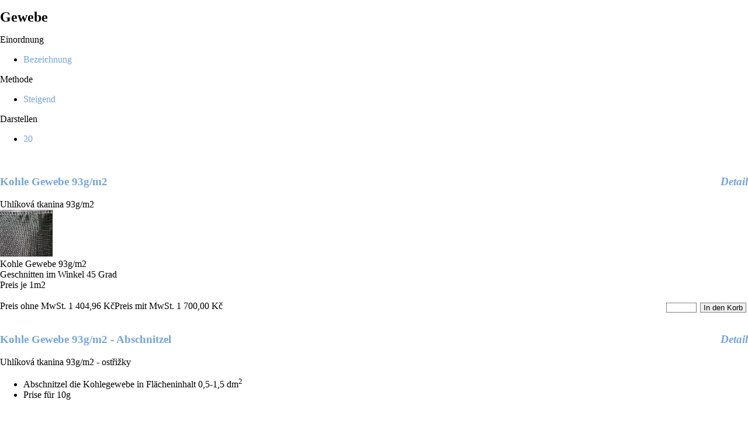

--- FILE ---
content_type: text/html
request_url: https://www.f5b.cz/de/katalog/Baumaterial/Gewebe/@print/1/
body_size: 2222
content:
<!DOCTYPE html PUBLIC "-//W3C//DTD XHTML 1.0 Strict//EN" "http://www.w3.org/TR/xhtml1/DTD/xhtml1-strict.dtd">
<html xmlns="http://www.w3.org/1999/xhtml" xml:lang="cs">
<head>
  <meta http-equiv='content-type' content='text/html; charset=utf-8' />
  <meta http-equiv='content-language' content='cs' />
  <meta http-equiv='cache-control' content='no-cache' />
  <meta http-equiv='cache-control' content='must-revalidate, post-check=0, pre-check=0' />
  <meta http-equiv='pragma' content='public, no-cache' />
  <meta http-equiv='expires' content='-1' />
  <meta name='robots' content='index, follow' />
  <meta name='googlebot' content='index, follow, snippet, archive' />
  <meta name='distribution' content='global' />
  <!-- OSTATNI HLAVICKY -->
  <meta name='copyright' content='Martin Faltičko, KFM' />
  <meta name='author' content='Martin Faltičko, KFM' />
  <meta http-equiv='X-UA-Compatible' content='IE=EmulateIE7' />
  <script  src='https://www.f5b.cz/js/jquery-1.4.2.min.js' type='text/javascript'></script>
  <script  src='https://www.f5b.cz/js/jquery-ui-1.7.2.custom.min.js' type='text/javascript'></script>
  <script  src='https://www.f5b.cz/js/ajax-func.js' type='text/javascript'></script>
  <link type='text/css' rel='stylesheet' href='https://www.f5b.cz/style/jqslide-style.css'  />
  <script type='text/javascript'>
        window.baseHref='https://www.f5b.cz/';
  </script>
  <link rel="alternate" type="application/rss+xml" title="Vollständiger Inhalt RSS 2.0" href="https://www.f5b.cz/de/rss/" />
  <link rel="alternate" type="application/rss+xml" title="Artikel RSS 2.0" href="https://www.f5b.cz/de/rss/system/" />
  <link rel="alternate" type="application/rss+xml" title="Kommentare RSS 2.0" href="https://www.f5b.cz/de/rss/komentare/" />
  <script  src='https://www.f5b.cz/de/@ajax/ESHOP/eshop.js/' type='text/javascript'></script>
<meta name='description' content='Die Herstellung und der Verkauf von vollkompositen Flugmodells. Die Wettbewerbsschleifsteine der elektrosegelflugzeugischen Kategorien. ' />
<meta name='keywords' content='F5B, F5F, Backfire, Speedfire, Cruisefire, die Herstellung der Komposite, der Verkauf der Modells, Modellhobbybedarfs, Kohlenelemente' />
  <title>Katalog:  F5B.CZ</title>





  <style type='text/css' media='screen,projection,print'>
	@import url('https://www.f5b.cz/templates/print/style-print.css');
  </style>
  <link rel='shortcut icon' type='image/x-icon' href='https://www.f5b.cz/favicon.ico' />

<script type='text/javascript'>
 $(document).ready(function()
 {
   window.print();
 });
</script>

</head>


<body>






    <div id="middle-col">


    <!--Obsah stránky-->
    <h2 class="nav">F5B, F5F, Backfire, Speedfire, Cruisefire, die Herstellung der Komposite, der Verkauf der Modells, Modellhobbybedarfs, Kohlenelemente</h2>
<div id="check-logged" class="nav red">Sie waren automatisch abgemeldet. Wenn Sie wichtige Datei nicht gespeichert haben, schießen Sie bitte die Datei vor und melden Sie sich noch einmal an.</div><div class="eshop-kategorie" id="eshop-kategorie-23">
  <div class="eshop-popis-kategorie-aktualni">
    <h1>Gewebe</h1>
         <div class="eshop-kategorie-subkategorie">
        </div>
  </div>
  <div class="eshop-seradit">
  <div class="eshop-sort">
  <div class="eshop-sort-label">Einordnung</div>
  <div class="eshop-ul"><ul class="dynamic"><li class="active" ><a href="https://www.f5b.cz/de/katalog/Baumaterial/Gewebe/@print/1/@razeni/">Bezeichnung</a></li><li class="nav"><a  href="https://www.f5b.cz/de/katalog/Baumaterial/Gewebe/@print/1/@razeni/@cena/">Preis</a></li><li class="nav"><a    href="https://www.f5b.cz/de/katalog/Baumaterial/Gewebe/@print/1/@razeni/@datum/">Datum  </a></li></ul></div>
</div><div class="eshop-sort">
  <div class="eshop-sort-label">Methode</div>
  <div class="eshop-ul"><ul class="dynamic"><li class="active"><a   href="https://www.f5b.cz/de/katalog/Baumaterial/Gewebe/@print/1/@typ/">Steigend</a></li><li class="nav"><a   href="https://www.f5b.cz/de/katalog/Baumaterial/Gewebe/@print/1/@typ/sestupne/">Absteigend</a></li></ul></div>
</div><div class="eshop-sort">
  <div class="eshop-sort-label">Darstellen</div>
  <div class="eshop-ul"><ul class="dynamic"><li class="active"><a   href="https://www.f5b.cz/de/katalog/Baumaterial/Gewebe/@print/1/@pocet/20/">20</a></li><li class="nav"><a   href="https://www.f5b.cz/de/katalog/Baumaterial/Gewebe/@print/1/@pocet/50/">50</a></li><li class="nav"><a   href="https://www.f5b.cz/de/katalog/Baumaterial/Gewebe/@print/1/@pocet/100/">100</a></li></ul></div>
</div>  <br class="cb" />
  </div>
  <div class="eshop-kategorie">
    <div class="eshop-produkt-vypis" id="produkt-">
  <h2><a href="https://www.f5b.cz/de/katalog/Baumaterial/Gewebe/@produkt/Kohle-Gewebe-93g-m2/"><i class="fr">Detail</i>Kohle Gewebe 93g/m2</a></h2>
  <div class="eshop-kod">Uhlíková tkanina 93g/m2</div>
  <div class="eshop-image">
      <a  href="https://www.f5b.cz/de/katalog/Baumaterial/Gewebe/@produkt/Kohle-Gewebe-93g-m2/" ><img height="80" width="90" src="https://www.f5b.cz/files/eshop-thumb/carbon-tkanina-0.jpg" alt="Kohle Gewebe 93g/m2" /></a>
    </div>
  <div class="eshop-produkt-popis">
    Kohle Gewebe 93g/m2
<div>Geschnitten im Winkel 45 Grad</div>
<div>Preis je 1m2</div>    <br class="cb" />
    <div class="fr">
      <form id="form-1"  action="https://www.f5b.cz/de/kosik/"  enctype="multipart/form-data"  method="post" >
<div class="fl">
  <input  type="text" name="pocet" id="pocet" class="textmin" maxlength="255" value="" />  
</div>
<input  type="hidden" name="id" id="id" value="61" />
<input  type="hidden" name="action" id="action" value="add" />
<div class="fl">
  <input type="submit" class="submit" name="kosik" value="In den Korb" />  
</div>
<input  type="hidden" name="_csrf_token" value="441272525" />
<input  type="hidden" name="_form_send" value="1" />
</form>    </div>

    <div class="eshop-cena">
      <span class="cena-celkem"><span class="eshop-price-novat">Preis ohne MwSt. <span class="eshop-novat">1 404,96 Kč</span></span><span class="eshop-price-vat">Preis mit MwSt. <span class="eshop-vat">1 700,00 Kč</span></span></span>
    </div>           
  </div>
</div>
<br class="cb" /><div class="eshop-produkt-vypis" id="produkt-">
  <h2><a href="https://www.f5b.cz/de/katalog/Baumaterial/Gewebe/@produkt/Kohle-Gewebe-93g-m2-Abschnitzel/"><i class="fr">Detail</i>Kohle Gewebe 93g/m2 - Abschnitzel</a></h2>
  <div class="eshop-kod">Uhlíková tkanina 93g/m2 - ostřižky</div>
  <div class="eshop-image">
    <div class="noimage"></div>
    </div>
  <div class="eshop-produkt-popis">
    <ul><li>Abschnitzel die Kohlegewebe in Flächeninhalt 0,5-1,5 dm<sup>2</sup></li>
<li>Prise für 10g</li>
</ul>    <br class="cb" />
    <div class="fr">
      <form id="form-2"  action="https://www.f5b.cz/de/kosik/"  enctype="multipart/form-data"  method="post" >
<div class="fl">
  <input  type="text" name="pocet" id="pocet" class="textmin" maxlength="255" value="" />  
</div>
<input  type="hidden" name="id" id="id" value="62" />
<input  type="hidden" name="action" id="action" value="add" />
<div class="fl">
  <input type="submit" class="submit" name="kosik" value="In den Korb" />  
</div>
<input  type="hidden" name="_csrf_token" value="441272525" />
<input  type="hidden" name="_form_send" value="1" />
</form>    </div>

    <div class="eshop-cena">
      <span class="cena-celkem"><span class="eshop-price-novat">Preis ohne MwSt. <span class="eshop-novat">81,82 Kč</span></span><span class="eshop-price-vat">Preis mit MwSt. <span class="eshop-vat">99,00 Kč</span></span></span>
    </div>           
  </div>
</div>
<br class="cb" />    <br class="cb" />
  </div>
  <div class="eshop-paging">
    <table  class="navy tc"><tr><th class="widl nobkg">&nbsp;</th><th class="widl nobkg">&nbsp;</th><th class="nobkg"> <a class="selected" href="https://www.f5b.cz/de/katalog/Baumaterial/Gewebe/@print/1/@od/0/">1</a>&nbsp;<div class="note">1 - 2 von Insgesamt: 2</div></th><th class="widl nobkg">&nbsp;</th><th class="widl nobkg">&nbsp;</th></tr></table>  </div>
</div>


<div class="fr">&copy; 2010 design by KFM</div>
  </div>         <!--#main-->
  <script type='text/javascript'>
 //$(document).ready(function()
 //{
   window.print();
 //});
</script>
  </body>

  </html>

--- FILE ---
content_type: text/html; charset=utf-8
request_url: https://www.f5b.cz/de/@ajax/ESHOP/eshop.js/
body_size: 402
content:
$(document).ready(function()
{
  function sendReceive(urlt,target)
  {
	  $.ajax({dataType:"text",
	      type:"GET",
	      url: urlt,
	      success:function(text,status)
	{
    	$(target).val(text);
	}}); 
  }
	/**
	 * Aktualizace ceny s DPH a bez
	 */
  $("#cena.text").keyup(function()
  {
    var urlt = ($("#url_ajax").val()+"n/"+$(this).val()+"/"+$("#id_typy").val()+"/");
    sendReceive(urlt,"#cena_dph.text");
    
  });
  
  /**
   * Opacne
   */
  $("#cena_dph.text").keyup(function()
  {
    var urlt = ($("#url_ajax").val()+"p/"+$(this).val()+"/"+$("#id_typy").val()+"/");
    sendReceive(urlt,"#cena.text");
  });
  /**
   * Osetreni zmeny typu
   */
  $("#id_typy.text").change(function()
  {
    var urlt = ($("#url_ajax").val()+"n/"+$("#cena.text").val()+"/"+$("#id_typy").val()+"/");
    sendReceive(urlt,"#cena_dph.text");
  });

  /**
   * Animace zalozek pri registraci/loginu
   */
  $('.zalozka').hide();
  $('.zalozka:first:not(.nav)').show();
  $('.zalozka.visible').show();
  $('.zalozka-nadpis a').click(function()
  {
    var $t=$(this).parent().next();
    $('.zalozka:visible').each(function()
    {
      if($(this).get(0) !=$t.get(0))
      {
        //$(this).slideUp('fast');
        $(this).hide("slow");
      }
      //$t.slideDown('fast');
      $t.show("slow");
    });

  });

});

--- FILE ---
content_type: text/css
request_url: https://www.f5b.cz/style/jqslide-style.css
body_size: 434
content:
.jqslide-window{position:absolute;z-index:100;background:#000;overflow:hidden;color:#444}
.jqslide-title{background:#fff; padding:0px;margin:0px;overflow:hidden}
.jqslide-inner-title{ padding:5px}
.jqslide-image-wrapper{background:#fff;padding:5px}
#jqslide-navigation{position:absolute;top:10px; right:10px; }
#jqslide-prev{display:block;width:50px; height:34px; float:right; background:url('../img/jqslide/controlbar4.gif') top left #fff}
#jqslide-next{display:block;width:50px; height:34px; float:right; background:url('../img/jqslide/controlbar4.gif') -50px top #fff}
#jqslide-close{display:block;width:34px; height:34px; float:right; background:url('../img/jqslide/controlbar4.gif') -133px top #fff}
#jqslide-full{display:block;width:40px; height:34px; float:right; background:url('../img/jqslide/controlbar4.gif') -162px 4px #fff}
#jqslide-play{display:block;width:34px; height:34px; float:right; background:url('../img/jqslide/controlbar4.gif') -100px top #fff}

#jqslide-top-left{position:absolute;top:0; width:10px;height:10px;background:url('../img/jqslide/rounded-white.png') left top transparent}
#jqslide-top-right{position:absolute;top:0;right:0; width:10px;height:10px;background:url('../img/jqslide/rounded-white.png') -30px top transparent}
#jqslide-top{ margin-left:10px;margin-right:10px; height:10px;background:url('../img/jqslide/rounded-white.png') left -40px transparent repeat-x}

.jqslide-image-loaded{background:#fff; }

.highslide,.jqslide {
	cursor: url(highslide/graphics/zoomin.cur) pointer;
    /*outline: none;*/
    text-decoration: none;
 
}

.highslide img, .jqslide img {
	border: 2px solid #fff;
  margin:0px; padding:0;
}
 
.highslide:hover img ,
.jqslide:hover img {
	border: 2px solid #ddd;
}


.jqslide-image {
    border: 2px solid #aaa;

}
.div{display:block;}



--- FILE ---
content_type: text/css
request_url: https://www.f5b.cz/templates/print/style-print.css
body_size: 1322
content:
/*
* Print style
*/
body {margin:0px;padding:0px; width:100%; font-family:"Times New Roman", Times, serif;font-size:100%;}

h1 {color:#000; font-size:150%}
h2 {color:black; font-weight:bold;font-size:120%; line-height: 150%;}
h4 {color:gray}
label{font-weight:bold;line-height:normal;font-size:80%;text-align:right;display:block;margin-right:10px;position:relative;width:150px;float:left}
fieldset {border:1px solid #74a5db; margin:8px 8px 8px 8px ;padding:5px;}
legend {color:#74a5db}
legend a{font-size:120%;font-weight:bold;color:#74a5db;padding:8px;margin:1px}
legend a:hover,legend a.selected{color:#fff;background:#3771CD;text-decoration:none;}
a img {border:none}
a { text-decoration:none;color:#74a5db}
a:hover {text-decoration:underline}
textarea {font-family: Verdana, Arial, Sans-serif;}
table {width:100%; }
table.navy{display:none}
p {padding:5px 5px 5px 5px; margin:0px}


.text {width:150px; border:1px solid gray; margin:3px; padding:0px}
.textmin {width:50px; border:1px solid gray; margin:3px; padding:0px}
.submit { border:1px solid gray; margin:3px; padding:0px 5px 0px 5px;display:inline}
.file {   width:300px}
.alert {color:red}
.fl {float:left; vertical-align:  top;}
.fr {float:right}
.pad { padding:0px 5px 5px 5px;  }
.pad-top {line-height:200%}
.right-margin{margin-right:40px}
.bolder {font-weight:bold; display:block; font-size:110%}
.wid {width:70%}
.widh {width:50%}
.wid300 {width:250px}
.widr {width: 20%}
.widl {width:100px}
.white{color:white;text-decoration:underline;}
.wh  {color:white;}
.red {color:#ff0000}
.bgred {background:#FFCC00}
.bgerr {background:red}
.green {background: #ADFF2F;}
.blue {background:#74a5db}
.hrbottom{background:black; height:3px}
.bold {padding-top:10px; font-weight:bold;}
.strike{text-decoration: line-through;}
.div{display:block}


.note {font-size:70%;color:gray}

.lichy {background:#e8e8e8;}

.tyden {border:1px solid black; width:400px; text-align:center;margin:5px}
.title {text-decoration:underline}
.border {border:1px solid black}
.info {font-size:80%;}
.table-wrapper{overflow:auto}
.lang{float:right}
.registrace_udaj.obrazek{margin:auto;text-align:center;padding:10px;margin:5px}

.nav { display:none;}
.fl {float:left}
.fr {float:right}
.tc{text-align:center}
.tr{text-align:right}
.tl{text-align:left}
.padleft {margin-left:0px;padding-left:5px;padding-right:20px}
.padtop {padding-top:5px;}

.padbottom {margin-bottom:20px;}
.cb{display: block; clear: both;height: 0; font-size: 0;line-height: 0;	padding:0;}
.marg {margin-left:120px;}
.uvod_img {margin-left:20px; margin-bottom:10px;margin-top:5px; float:right; 	border: solid 2px #DBE0DA;   }
.widr {width:25%}
.widh {width:100px}
.navy{;width:100%;background:#FFFFFF; border:0px none}
.nobkg{background:#FFFFFF; border:0px none}
.galery{border:1px solid #DBE0DA; background:#DBE0DA; padding:2px; margin: 5px}

 .active1 a {background:url('../img/sipka-selected.gif') center left no-repeat  !important ; padding-left:10px}
.lang {padding-top:12px; padding-right:10px;padding-left:20px; float:right;}
.red {color:#FF0000}
.bgred {background:#FFCC00}
.bgyell{background:#fff8e6}

.bgerr {background:red}
.green {background: #ADFF2F;}
.blue {background:#74a5db}
.bold {font-weight:bold}
.strike { text-decoration: line-through;}
.note {font-size:70%;color:gray}
.show{  }
.hide{ display: none !important; }
.img{ padding-right:10px;padding-bottom:10px }

.hrbottom{background:black; height:3px}
.maxwidth{width:100%}
.text{border:1px solid black; width:150px; margin-top:1px; margin-bottom:1px }
.registrace_parametr{padding-bottom:10px}


.table-wrapper{overflow:auto; overflow-y:hidden;overflow-x:auto; width:100%;padding-bottom:25px  }
.table-wrapper a{display:block}
.selected{ font-size:120%;position:relative; top:2px }
a.selected { text-decoration: none ;color:#444}
.full-link{ display:block; text-align:right; padding-right:10px; height:25px; }
.full-link a{background:url('../img/sipka-dolu.gif') center left no-repeat;text-decoration:none;padding-left:15px }
/* styly pro TinyMce*/
body.mceContentBody { background-image: none; background-color: #fff}
body.mceContentBody .highslide-caption { display:none}

/*Sdileci sluzby*/
.soc-links{display:none}



--- FILE ---
content_type: application/javascript
request_url: https://www.f5b.cz/js/ajax-func.js
body_size: 8609
content:



function makeXMLHTTP()
{
  try {
    xmlHTTP = new XMLHttpRequest();
  }
  catch (e) {
    var xmlhttp_verze =
        new Array('MSXML2.XMLHTTP.5.0',
        'MSXML2.XMLHTTP.4.0',
        'MSXML2.XMLHTTP.3.0',
        'MSXML2.XMLHTTP',
        'Microsoft.XMLHTTP')
    var success = false;
    for (var i = 0; i < xmlhttp_verze.length && !success; i++) {
      try {
        xmlHTTP  = new ActiveXObject(xmlhttp_verze[i]);
          success = true;
      } catch (e) {}
    }
    if (!success) {
      throw new Error('Nebylo možné vytvořit objekt XMLHttpRequest.');
    }
  }
  return  xmlHTTP;
}

function start(url,statefunc)
{
  xmlHTTP=makeXMLHTTP();
  xmlHTTP.open("GET",url,true);
  xmlHTTP.onreadystatechange=statefunc;
  xmlHTTP.send(null);
}

$(document).ready(function(){
  window.setTimeout(check_logged,300000);
  progress_im=new Image();
  progress_im.src=baseHref+'img/progress.gif';	
});
 
function check_logged()
{
  //start("/check_logged.php",check_logged_response);
  window.setTimeout(check_logged,300000);

  $.ajax({dataType:"text",
	      type:"GET",
	      url: baseHref+"check_logged.php",
	      success:function(text,status)
  {
 
	if(text=="0")
	  $("#check-logged").slideDown("slow");	  

  }});      
}



////////////////////////////////////////////////////////////////////////////////
function del_msg(id,impl_text)
{
  if(document.getElementById(id).value==impl_text)
  {
    document.getElementById(id).value="";
  }
}

////////////////////////////////////////////////////////////////////////////////
/**
 *Zobrazi listbox s nabidkou kategorii nadkategorii bez aktualni ulozene
 */
function get_listbox()
{
  list_menu=1;
  selected="";
  if(document.getElementById("potvrzeni").value)
    selected="&selected="+document.getElementById("potvrzeni").value;



  selobj=document.getElementById("lang");
  lng=selobj.options[selobj.selectedIndex].value;
  elem=document.getElementById("nadkategorie");
  elem.innerHTML="";
  elem.appendChild(progress_im);

  var xmlHTTP=makeXMLHTTP();
  if(xmlHTTP.readyState==4 || xmlHTTP.readyState==0)
  {
      makeXMLHTTP();
      xmlHTTP.open("GET",baseHref+"ajax.php?list-menu="+list_menu+"&lng="+lng+selected,true);
      xmlHTTP.onreadystatechange=function()
      {
        if(xmlHTTP.readyState==4)
        {
          if(xmlHTTP.status==200)
          {

            elem=document.getElementById("nadkategorie");
            elem.innerHTML=xmlHTTP.responseText;


          }
        }
      };
      xmlHTTP.send(null);


  }
  else
  {
    window.setTimeout(get_listbox,100);
  }
}



////////////////////////////////////////////////////////////////////////////////
/**
 *Zobrazi listbox s nabidkou kategorii (vsech k danemu jazyku)
 */
function get_listbox_kategorie()
{
  list_menu=1;
  selected="";
  if(document.getElementById("potvrzeni_kategorie").value)
    selected="&selected="+document.getElementById("potvrzeni_kategorie").value;



  selobj=document.getElementById("lang");
  lng=selobj.options[selobj.selectedIndex].value;
  elem=document.getElementById("nadkategorie");
  elem.innerHTML="";
  elem.appendChild(progress_im);

  var xmlHTTP=makeXMLHTTP();
  if(xmlHTTP.readyState==4 || xmlHTTP.readyState==0)
  {
      makeXMLHTTP();
      xmlHTTP.open("GET",baseHref+"ajax.php?list-menu-all="+list_menu+"&lng="+lng+selected,true);
      xmlHTTP.onreadystatechange=function()
      {
        if(xmlHTTP.readyState==4)
        {
          if(xmlHTTP.status==200)
          {

            elem=document.getElementById("nadkategorie");
            elem.innerHTML=xmlHTTP.responseText;


          }
        }
      };
      xmlHTTP.send(null);


  }
  else
  {
    window.setTimeout(get_listbox_kategorie,100);
  }
}


////////////////////////////////////////////////////////////////////////////////
/**
 *Zobrazi listbox s nabidkou galerii
 */
function get_list_gallery()
{
  list_menu=1;
  selected="";
  if(document.getElementById("potvrzeni_galerie").value)
    selected="&selected="+document.getElementById("potvrzeni_galerie").value;



  selobj=document.getElementById("lang");
  lng=selobj.options[selobj.selectedIndex].value;
  elem=document.getElementById("id_galerie");
  elem.innerHTML="";
  elem.appendChild(progress_im);

  var xmlHTTP=makeXMLHTTP();
  if(xmlHTTP.readyState==4 || xmlHTTP.readyState==0)
  {
      makeXMLHTTP();
      xmlHTTP.open("GET",baseHref+"ajax.php?list-gallery-all="+list_menu+"&lng="+lng+selected,true);
      xmlHTTP.onreadystatechange=function()
      {
        if(xmlHTTP.readyState==4)
        {
          if(xmlHTTP.status==200)
          {

            elem=document.getElementById("id_galerie");
            elem.innerHTML=xmlHTTP.responseText;


          }
        }
      };
      xmlHTTP.send(null);


  }
  else
  {
    window.setTimeout(get_listbox_kategorie,100);
  }
}


////////////////////////////////////////////////////////////////////////////////
/**
 *Zobrazi listbox s nabidkou kategorii nadkategorii PRODUKTU bez aktualni ulozene
 */
function get_listbox_produkty()
{
  list_menu=1;
  selected="";
  if(document.getElementById("potvrzeni").value)
    selected="&selected="+document.getElementById("potvrzeni").value;



  selobj=document.getElementById("lang");
  lng=selobj.options[selobj.selectedIndex].value;
  elem=document.getElementById("nadkategorie");
  elem.innerHTML="";
  elem.appendChild(progress_im);


  var xmlHTTP=makeXMLHTTP();
  if(xmlHTTP.readyState==4 || xmlHTTP.readyState==0)
  {
      makeXMLHTTP();
      xmlHTTP.open("GET",baseHref+"ajax.php?list-katalog="+list_menu+"&lng="+lng+selected,true);
      xmlHTTP.onreadystatechange=function()
      {
        if(xmlHTTP.readyState==4)
        {
          if(xmlHTTP.status==200)
          {

            elem=document.getElementById("nadkategorie");
            elem.innerHTML=xmlHTTP.responseText;


          }
        }
      };
      xmlHTTP.send(null);


  }
  else
  {
    window.setTimeout(get_listbox,100);
  }
}



////////////////////////////////////////////////////////////////////////////////
/**
 *Zobrazi listbox s nabidkou kategorii produktu (vsech k danemu jazyku)
 */
function get_listbox_kategorie_produkty()
{
  list_menu=1;
  selected="";
  if(document.getElementById("potvrzeni_kategorie").value)
    selected="&selected="+document.getElementById("potvrzeni_kategorie").value;



  selobj=document.getElementById("lang");
  lng=selobj.options[selobj.selectedIndex].value;
  elem=document.getElementById("nadkategorie");
  elem.innerHTML="";
  elem.appendChild(progress_im);


  var xmlHTTP=makeXMLHTTP();
  if(xmlHTTP.readyState==4 || xmlHTTP.readyState==0)
  {
      makeXMLHTTP();
      xmlHTTP.open("GET",baseHref+"ajax.php?list-katalog-all="+list_menu+"&lng="+lng+selected,true);
      xmlHTTP.onreadystatechange=function()
      {
        if(xmlHTTP.readyState==4)
        {
          if(xmlHTTP.status==200)
          {

            elem=document.getElementById("nadkategorie");
            elem.innerHTML=xmlHTTP.responseText;


          }
        }
      };
      xmlHTTP.send(null);


  }
  else
  {
    window.setTimeout(get_listbox_kategorie,100);
  }
}

////////////////////////////////////////////////////////////////////////////////
/**
 *Zobrazi parametry dynamicky k danemu typu lementu na strance
 */
function get_element_params()
{


  selobj=document.getElementById("typ");
  typ=selobj.options[selobj.selectedIndex].value;
  elem=document.getElementById("sekce_parametru");
  elem.innerHTML="";
  elem.appendChild(progress_im);


  if(document.getElementById("potvrzeni").value)
    selected="&prvek="+document.getElementById("potvrzeni").value;
  else
    selected="";

  var xmlHTTP=makeXMLHTTP();
  if(xmlHTTP.readyState==4 || xmlHTTP.readyState==0)
  {
      makeXMLHTTP();

      xmlHTTP.open("GET",baseHref+"ajax.php?element-params="+typ+selected,true);
      xmlHTTP.onreadystatechange=function()
      {
        if(xmlHTTP.readyState==4)
        {
          if(xmlHTTP.status==200)
          {

            elem=document.getElementById("sekce_parametru");
            elem.innerHTML=xmlHTTP.responseText;


          }
        }
      };
      xmlHTTP.send(null);


  }
  else
  {
    window.setTimeout(get_listbox_kategorie,100);
  }
}



















function simple_ajax(url,target)
{
  //$(target).html("");
  $.get(url,function(text){
     if(target.length>0)
     {
       $(target).html(text).css("opacity",0.0).animate({opacity:1.0},300);
       //$(target).fadeIn(300);
     }
  });
  return false;
  
}

////////////////////////////////////////////////////////////////////////////////
/**
 *Vysouvaci menu pro elementy UL, LI
 */
(function($)
{
  $.fn.rollmenu = function(params)
  {

    //Funkci je predan element(y) UL, koren seznamu
    this.each(function()
    {
      var timer;
      var timerrunning=false;
      var $parent=$(this);
      $(this).find("ul > li:not(.active)").parent().hide();
      $(this).find("ul > li.active").parent().show();
      $(this).find("li.active >ul").show();

      $(this).find("li:has( ul ) > a, li:has( ul ) > span").addClass("menu-unrolled");
      $(this).find("li.active > a, li.active > span").addClass("menu-rolled");
      $(this).find("li:has( ul ) > a, li:has( ul ) > span").hover(function()
      {
        var $t=$(this);
        var $ul=$(this).next() ;
        if(!timerrunning && $(this).next().css("display") == "none")
        {
          timerrunning=true;
          window.clearTimeout(timer);
          timer=window.setTimeout(function()
          {
            if(timerrunning)
            {
              $parent.find(".active-item").removeClass("active-item");
              $t.addClass("active-item");
              $parent.find("ul:not(ul:has(.active-item))").slideUp().prev().removeClass("menu-rolled").addClass("menu-unrolled");
              //$parent.find("a:jasul:not(ul:has(.active-item)).menu-rolled").removeClass("menu-rolled").addClass("menu-unrolled");
              $ul.slideDown('fast');
              $t.removeClass("menu-unrolled");
              $t.addClass("menu-rolled");

              timerrunning=false;
            }
          },300);

        }
        else
        {
          window.clearTimeout(timer);
          timer=window.setTimeout(function()
          {
            if(timerrunning)
            {
              $parent.find(".active-item").removeClass("active-item");
              $ul.slideUp('fast');
              $t.removeClass("menu-rolled");
              $t.addClass("menu-unrolled");
              timerrunning=false;
            }
          },300);
          timerrunning=true;
        }

      },function()
      {
        window.clearTimeout(timer);
        timerrunning=false;
      });
    });
  }
})(jQuery);

////////////////////////////////////////////////////////////////////////////////
/**
   * slideshow
   */
(function($)
{
  $.fn.slideshow = function(params)
  {
    //Funkci je predan element(y) UL, koren seznamu
    this.each(function()
    {
      var $t=$(this);
      var active=0;
      var interval;

      $t.find("a.slideshow-obr").hide();
      $t.find("a.slideshow-obr img").each(function(){
        var im=new Image();
        im.src=this.src;
      });
      $t.find("a.slideshow-obr:first").show().addClass("recselected");
      $t.find(".slideshow-result").text($t.find("a.slideshow-obr:first").attr("title"));

      var i=0;
      $t.find(".slideshow-controls a").each(function()
      {
        this.j=i;

        $(this).click(function()
        {
          if($t.find("a.slideshow-obr").eq(this.j).hasClass("recselected")) return;

          $t.find(".slideshow-controls a").removeClass("selected");
          $t.find("a.recselected").stop(true,true).fadeOut(1000).removeClass("recselected");
          $t.find("a.recselected").removeClass("recselected");
          $(this).addClass("selected");
          $t.find(".slideshow-result").text($t.find("a.slideshow-obr").eq(this.j).attr("title"));


          $t.find("a.slideshow-obr").eq(this.j).stop(true,true).fadeIn(1000).addClass("recselected");
          window.clearInterval(interval);
          interval=window.setInterval(anim,5000);
        });

        i++;
      });
     $t.find("a.slideshow-obr img").mouseenter(function()
      {
        window.clearInterval(interval);
      }).mouseleave(function()
      {
        interval=window.setInterval(anim,5000);
      });
      interval=window.setInterval(anim,5000);

      function anim(){
        var $item=$t.find("a.recselected");

        if($item.length<1 || $item.next().length<1)
        {
          $item.stop(true,true).fadeOut(1000).removeClass("recselected");
          $t.find("a.slideshow-obr:first").stop(true,true).fadeIn(1000,function()
          {
            $t.find(".slideshow-controls a").removeClass("selected");
            $t.find(".slideshow-controls a:first").addClass("selected");
            $t.find(".slideshow-result").text($(this).attr("title"));
          }).addClass("recselected");

        }
        else
        {
          $item.next().stop(true,true).fadeIn(1000).addClass("recselected");
          $item.stop(true,true).fadeOut(1000,function(){
            $t.find(".slideshow-controls a.selected").removeClass("selected").next().addClass("selected");
            $t.find(".slideshow-result").text($item.next().attr("title"));
          }).removeClass("recselected");
        }
      }
    });
  }
})(jQuery);
////////////////////////////////////////////////////////////////////////////////
/**
 *Vyskakovaci menu pro elementy UL, LI
 */
(function($)
{
  $.fn.popupmenu = function(params)
  {

    //Funkci je predan element(y) UL, koren seznamu
    this.each(function()
    {

      //$(this).disableTextSelect();
      $(this).find("li:has( ul )").mouseenter(function()
      {

        var $ul=$(this).children("ul");
        if( $ul.css("display") == "none")
        {
          $ul.stop(true,true);
          //$ul.show();
          $ul.fadeIn(300);
          //$ul.show();
          return false;
        }

      }).mouseleave(function()
      {
        //$("body").append("+");
        var $ul=$(this).children("ul");
        $ul.stop(true,true).hide();
        //$ul.stop(true,true).fadeOut('fast');
        //$ul.hide();
        return false;
      });
    });
  }
})(jQuery);


////////////////////////////////////////////////////////////////////////////////
/**
 *Dropdown menu s dynamickym vyberem autora
 */
(function($)
{
  $.fn.authorDropDown = function(params)
  {
    params = $.extend( {url: ""}, params);
    var serverUrl=params.url;

    //Funkci je predan element(y) input
    this.each(function()
    {

      var $t=$(this);
      //$t.css("display","block");
      var zadaniUzivatele={};
      var vybrany;
      var zobrazeniZakazano=false;

      $t.attr("autocomplete","off");
      //Ke kazdemu inputu se pripoji list menu
      var target=$("<ul></ul>");
      target.disableTextSelect();
      $t.parent().append($("<div class=\"author-suggestions\"></div>").append(target) );

      target.hide();

      //Reakce na zmacknuti tlacitka
      $t.keypress(function(e)
      {
        var li=target.find("li");
        if(e.keyCode==9||e.keyCode==13)
        {
          nacitaniDokonceno();
          if(!zadaniUzivatele[vybrany.id])
            pridejUzivatele(vybrany);

          e.preventDefault();
          return false;
        }
        else if(e.keyCode==38) //dolu
          return upravPozici($(vybrany).prev().size() < 1 ? li[li.length-1] : $(vybrany).prev());
        else if (e.keyCode==40)//nahoru
        {
          return upravPozici($(vybrany).next().size() < 1 ? li[0] : $(vybrany).next());
        }

      });


      //Zpozdeni vstupu
      zpozdenyVstup(
      {
        elem: $t,
        znaku:1,
        zamereni:true,
        otevreni:function(q,otevreni)
        {
          var posledniSlovo=trim(q.substr(q.lastIndexOf(",")+1,q.length));
          if(posledniSlovo && !zobrazeniZakazano)
          {
            vybrany=null;
            var vysledky=target.lastChild;
            $(target).html("");
            $(target).width($t.width());
            $.post(serverUrl,{data:posledniSlovo},function(html)
            {
              $(target).html(html);
              //alert(html);
              nacitaniDokonceno();
              var li=target.find("li");
              for(var i=0;i<li.length;i++)
              {
                var $li=$(li[i]);
                if(zadaniUzivatele[$li.attr("id")])
                {
                  $li.remove();
                  //i--;
                }
                else
                {
                  $li.mouseover(function()
                  {
                    upravPozici(this);
                  });
                  $li.bind("click mousedown",function()
                  {

                    pridejUzivatele(this);
                    zobrazeniZakazano=true;
                    setTimeout(function(){zobrazeniZakazano=false;},2000);

                    $t.focus();
                  });
                }
              }

              li=target.find("li");
              if(li.length==0)
                target.hide();
              else
              {
                target.find("li:odd").addClass("lichy");
                upravPozici(li[0]);
                target.show();

              }
            });
          }
        },
        //Menu ma byt zavreno
        zavreni:function()
        {
          target.hide();
        }
      });

      function zpozdenyVstup(opt)
      {
        opt.prodleva=opt.prodleva || 400;
        opt.znaku = opt.znaku!=null ? opt.znaku : 3;
        opt.otevreni=opt.otevreni || function(){};
        opt.zavreni=opt.zavreni || function(){};
        opt.zamereni=opt.zamereni!==null ? opt.zamereni : false;
        var staraHodnota=$(opt.elem).val();
        var stav=false;

        setInterval(function()
        {

          var novaHodnota=$(opt.elem).val();
          ///var delka=s.length;
          if(staraHodnota!=novaHodnota)
          {

            if(novaHodnota<opt.znaku && stav)
            {
              opt.zavreni();
              stav=false;
            }
            else if(novaHodnota.length >=opt.znaku && novaHodnota.length>0 )
            {
              opt.otevreni(novaHodnota,stav);
              stav=true;
            }
            staraHodnota=novaHodnota;
          }
        },opt.prodleva);

        $(opt.elem).keyup(function()
        {
          if(this.value.length==0)
          {
            opt.zavreni();
            stav=false;
          }
        });
        if(opt.zamereni)
        {
          $(opt.elem).blur(function()
          {
            if(stav)
            {
              opt.zavreni();
              stav=false;
            }
          });
          opt.elem.zamereni=function(){
            if(this.value.length!=0 && !stav)
            {
              //opt.otevreni('',stav);
              //stav=true;
            }
          };
        }

      }

      function trim(s)
      {
        return s.replace(/^\s/,"").replace(/\s+$/,"");
      }

      function upravPozici(elem)
      {

        vybrany=elem;
        var li=target.find("li").removeClass("selected");
        $(vybrany).addClass("selected");
        return false;
      }

      function nacitaniDokonceno()
      {
        zadaniUzivatele={};
        var uzivatele=$t.val().split(",");
        for(var i=0;i<uzivatele.length;i++)
        {
          zadaniUzivatele[trim(uzivatele[i].toLowerCase())]=true;
        }
      }

      function pridejUzivatele(elem)
      {
        var v=$t.val();
        $t.val((v.indexOf(",")>=0 ? v.substr(0,v.lastIndexOf(",")+1) : "")+$(elem).attr("id"));//+", ");
        //staraHodnota=$t.val();
        zadaniUzivatele[trim($(elem).attr("id").toLowerCase())]=true;

        $(elem).remove();
        target.hide();
      }


    });
    return this;
  };
})(jQuery);



////////////////////////////////////////////////////////////////////////////////
/**
 *Zabraneni oznacovani textu
 */
(function($){
	$.extend($.fn.disableTextSelect = function() {
		return this.each(function(){
			if($.browser.mozilla){//Firefox
				$(this).css('MozUserSelect','none');
			}else if($.browser.msie){//IE
				$(this).bind('selectstart',function(){return false;});
			}else{//Opera, etc.
				$(this).mousedown(function(){return false;});
			}
		});
	});
	$('.noSelect').disableTextSelect();//No text selection on elements with a class of 'noSelect'
})(jQuery);


////////////////////////////////////////////////////////////////////////////////

/**
*Image expander
*/
function jqslide(link)
{
  var image=$(link).find("img");
  if(!image) return false;
  var fullWidth;
  var fullHeight;
  jqslide.helpText="Press left or right arrow to navigate, \nescape to hide, p or P to display slideshow, f or F to display full size";
  $("a.jqslide-selected").removeClass("jqslide-selected");


  //alert(image.width()+" "+image.height()+" "+image.offset().top);

  //Vytvori strukturu pro obrazek
  if($("#jqslide-window").length<1)
  {
    $("body").append("<div id=\"jqslide-window\" class=\"jqslide-window\" style=\"\">"+

    "</div>");


  }
  else
  {
    $("#jqslide-window").removeClass("jqslide-image-loaded")
      .stop()
      .hide()
      .draggable("destroy")
      .unbind("mousemove mouseup mousedown")
      .css("padding",0);
  }
  var w=$("#jqslide-window");
  //
  w.css("top",image.offset().top);
  w.css("left",image.offset().left);
  w.css("width",image.width());
  w.css("height",image.height());
  w.addClass("jqslide-image");
  w.css("opacity",0.5);
  w.html("");

  w.show();

  var newImage=new Image;
  $(newImage).bind("mousemove mouseup mousedown",animateBack);
  $(document).keydown(jqbuttonPressed);


  //Pridani obrazku a zvetseni
  $(newImage).load(function()
  {
    //window.setTimeout(function()
    //{
      var newWidth=newImage.width;
      fullWidth=newImage.width;
      var newHeight=newImage.height;
      fullHeight=newImage.height;
      //Maximalni vyske - zohledneni bileho okraje a velikost popisku
      var maxHeight= $(window).height()-50;
      if(newHeight > maxHeight)
      {
        newWidth=newWidth/newHeight*maxHeight;
        newHeight=maxHeight;
      }
      var newLeft = ($(window).width()-newWidth)/2;
      var newTop=$(window).scrollTop()+($(window).height()-newHeight)/2-30;

      var title=$("<div class=\"jqslide-title\"><div class=\"jqslide-inner-title\">"+image.attr("title")+"</div></div>");
      title.css("width",newWidth);

      /**
       *Tlacitka navigace
       */
      var navigation=$("<div id=\"jqslide-navigation\" style=\"\"> </div>");
      var close=$("<a href=\"#\" id=\"jqslide-close\"> </a>").css("opacity",0.75).click(function()
      {
        //Zanimuje zpet
        window.clearInterval(jqslide.jqpresentation);
        jqhide();
        return false;
      });
      var next=$("<a href=\"#\" id=\"jqslide-next\"> </a>").css("opacity",0.75).click(function()
      {
        jqnext();
        return false;
      });
      var prev=$("<a href=\"#\" id=\"jqslide-prev\"> </a>").css("opacity",0.75).click(function()
      {
        jqprevious();
        return false;
      });
      var full=$("<a href=\"#\" id=\"jqslide-full\"> </a>").css("opacity",0.75).click(function()
      {
        jqfullSize();
        return false;
      });

      var play=$("<a href=\"#\" id=\"jqslide-play\"> </a>").css("opacity",0.75).click(function()
      {
        jqplay();
        return false;
      });


      navigation.append(close).append(play).append(next).append(prev).append(full);
      navigation.css("width",newWidth);


      $(newImage).css("width",image.width());
      $(newImage).css("height",image.height());
      $(newImage).attr("title",jqslide.helpText);
      //$(newImage).css("margin","0 10px 0 10px");

      w.css("opacity",1.0);
      w.addClass("jqslide-image-loaded");
      w.html(newImage);
      $(newImage).animate({width:newWidth, height:newHeight},500);
      w.animate({padding:10,width:newWidth, height:newHeight, top: newTop, left:newLeft},500,function()
      {
        //dalsi animace
        //Tlacitka navigace
        w.prepend(navigation);
        top.width=newWidth;

        $(link).addClass("jqslide-selected");
        navigation.hide().slideDown(500);
        //Titulek
        if(image.attr("title"))
        {
          w.append(title);
          w.prepend(navigation);

          title.hide().fadeIn(500);
          navigation.hide().fadeIn(500);
          w.animate({ height:newHeight+title.height()},500 );

        }
        w.draggable();


      });
    //timeout
    //},500);

  });

  newImage.src=link.href;
  return false;

  /**************************************************************************/
  function jqprevious()
  {
    var elems = $(".highslide:has(img) , .jqslide:has(img)") ;
    var show;
    for(i=0;i<elems.size();i++)
    {
      if($(elems.get(i)).hasClass("jqslide-selected"))
      {
        //alert($(".jqslide-selected").get());
        if(i==0)
        { show=elems.size()-1;}
        else
        { show=i-1;}

        //Zanimuje zpet
        jqhide();
        //Nastavi novou animaci
        window.setTimeout(function()
        {
          jqslide(elems.get(show));
        },500);
        return false;
      }
    }
    //alert($(".jqslide-selected ~ .highslide:first").get());

  }

  /**************************************************************************/
  function jqnext()
  {
    var elems = $(".highslide:has(img), .jqslide:has(img)");
    var show;
    for(i=0;i<elems.size();i++)
    {
      if($(elems.get(i)).hasClass("jqslide-selected"))
      {
        //alert($(".jqslide-selected").get());
        if(i==elems.size()-1)
        { show=0;}
        else
        { show=i+1;}

        //Zanimuje zpet
        jqhide();
        //Nastavi novou animaci
        window.setTimeout(function()
        {
          jqslide(elems.get(show));
        },500);
        return false;
      }
    }

    //alert($(".jqslide-selected ~ .highslide:first").get());

  }


  /**************************************************************************/
  function jqbuttonPressed(e)
  {
    //alert(e.which);
    switch(e.which)
    {
      //Posun nahoru
      //case 38:
      case 37:
      return jqprevious();
      break;

      //Posun dolu
      case 39:
      //case 40:
      case 32:
      return jqnext();
      break;

      //Zruseni escapem
      case 27:
      jqhide();
      window.clearInterval(jqslide.jqpresentation);
      break;

      //Prezentace p,P
      case 112:
      case 80:
      jqplay();
      break;

      //Zobraeni plne velikosti - f,F
      case 102:
      case 70:

      jqfullSize();


      break;
    }
  }
  /**************************************************************************/
  function jqplay()
  {
    jqnext();
    window.clearInterval(jqslide.jqpresentation);
    jqslide.jqpresentation=window.setInterval(jqnext,5000);
  }
  /**************************************************************************/
  function jqfullSize()
  {
    //$("a.jqslide-selected").each(function()
    //{
      var nLeft = ($(window).width()-fullWidth)/2;
      var nTop=$(window).scrollTop()+($(window).height()-fullHeight)/2;
      //alert(nLeft+ "F"+nTop );
      $(newImage).stop().css("width",fullWidth);
      w.stop().css("width",fullWidth);
      $(newImage).css("height",fullHeight);
      w.css("height",fullHeight);
      w.css("top",nTop);
      w.css("left",nLeft);
    //}
  }
  /**************************************************************************/
  function jqhide()
  {
     //Zanimuje zpet
     $("a.jqslide-selected").removeClass("jqslide-selected");
     w.fadeOut(500,function(){$(this).stop().hide();});
  }

  /**************************************************************************/
  function animateBack(event)
  {
    if ( typeof animateBack.state== 'undefined' ) {
      animateBack.state = 0;
    }

    //alert(event.type);
    //Jednoduchy automat pro urceni, jestli se kliklo, avsak netahlo
    if(animateBack.state==0 && event.type=="mousedown")
    { animateBack.state++;  }
    else if(animateBack.state==1)
    {
      if(event.type!="mouseup")
      { animateBack.state=0; }
      else
      {
        //Zanimuje zpet
        jqhide();
      }

    }
    //return false;

  }





}

////////////////////////////////////////////////////////////////////////////////
/**
 *Vytvori uzivatelske okno jako plugin pro jquery
 *Parametry:
 *url - url nacteneho textu
 *title - titulek okna
 *text - pokud neni zadane url, pak se zobrazi tento text
 *timeout - cas, za ktery okno zmizi
 *overrideA - priznak, jestli se maji vsechny linky prenastavit tak, aby nacitani probihalo ajaxem
 *overrideForm - jestli se ajaxem maji odesilat formulare
 */



/******************************************************************************/
(function($)
{
  $.fn.userWindow = function(params)
  {
    params = $.extend( {url: "",top:-1,timeout:-1,text:"",title:"",width:"auto",height: "auto"}, params);
    var serverUrl=params.url;


    this.each(function()
    {

      var $t=$(this);



      if($("#user-window").length<1)
      {

        $("body").prepend("<div id=\"user-window\" style=\"left:50%;z-index:98;overflow:hidden;padding:5px;border:1px solid #74a5db;position:absolute;background:#f2f2f2\">"+
        "</div>");
      }
      var $window = $("#user-window");
      

      $t.updateDimensions=function()
      {
        $window.width(params.width);
        //$window.width("800px");
        $window.height(params.height);

        $window.css("margin-left",-($window.width()/2));
        if(params.top>=0)
        	$window.css("top",params.top);
        else
        	$window.css("top",$(window).scrollTop()-($window.height()/2) + $(window).height()/2);

      };
      $t.userWindowClose=function()
      {
        $window.fadeOut("300",function(){$(this).remove()});
      };




      $window.css("top",$(window).scrollTop()+20);

      if(params.text.length==0)
      {
        //params.text="<img src=\"/img/progress.gif\" width=\"32\" height=\"32\" alt=\"\" />";
      }
      //$("#support-window").resizable();
      $window.html("<div id=\"user-head\" style=\"padding-left:40px\" ><div class=\"fl\" id=\"user-title\"></div><a href=\"#\"   class=\"fr\" id=\"user-close\"><img src=\""+baseHref+"/img/icons/medium-icons/close.png\" /></a><br class=\"cb\" /></div>"
        +"<div id=\"user-html\">"+"</div>");
      $window.find("#user-html").append(params.text);
      //Zaregistrovani akci pro doplnovani pouze do tohoto okna
      $window.find("#user-html").bind("ajaxComplete",function()
      {
        $window.find("#user-head").css("background-image","none");
        if(params.overrideA)
        {

          $window.find("#user-html a").each(function()
          {
            var href=$(this).attr("href");

            if(href!="#" && ($(this).attr("target")!="_blank") && href.search(/javascript/i)<0)
            {
              $(this).addClass("simple-ajax")
              .attr("rel","#user-html")
              .data("overrideA",true);
            }
          });

        }
        if(params.overrideForm)
        {

          $window.find("#user-html form")
             .ajaxForm({target:"#user-html"});

        }
      }).bind("ajaxStart",function()
      {
        $window.find("#user-head").css("background","url(/img/progress.gif) bottom left no-repeat");
      });


      $window.find("#user-title").html(params.title);

      $t.updateDimensions();
      //$window.find("#user-head").disableTextSelect();
      $window.draggable({handle:"#user-head"});

      $("#user-head").css("cursor","move");

      $window.find("#user-close").click(function()
      {
        $t.userWindowClose();
        return false;
      });

      //Nacte GET pozadavek z dane adresy
      if(params.url.length>0)
      {
        $.get(params.url,function(text)
        {
          $window.find("#user-html").html(text);

          //Zmizeni oknapo nacteni hlasky
          if(params.timeout>0)
          {
            //Kontrola globalniho casovace
            if(typeof window.userWindowTimer !=="undefined")
            {
              window.clearTimeout(window.userWindowTimer);
            }
            window.userWindowTimer=window.setTimeout(function(){$t.userWindowClose();},params.timeout);

          }
          $t.updateDimensions();
        });
      }
      else
      {
        if(params.timeout>0)
        {
          window.setTimeout(function(){$t.userWindowClose();},params.timeout);
        }
      }



    });

    return this;
  }
})(jQuery);


/******************************************************************************/
/**
 *Odesle pozadavek na stejnou url adresu a naplni z ni elementy dane jako ID
 *Parametry:
 *---
 */
(function($)
{
  $.fn.invalidate = function()
  {
    //params = $.extend( {url: "",timeout:-1,text:"",title:"",width:"auto",height: "auto"}, params);
    var url=window.location.href;
    var $t=$(this);
    $.get(url,function(text)
    {
      $t.each(function()
      {
        var id=$t.attr("id");
        $("#"+id).html($(text).find("#"+id).html());
      });
    });

    return this;
  }
})(jQuery);

/**
 *Vytvori uzivatelske okno
 */
function userWindow(html)
{
  if($("#support-window").length<1)
  {
    $("body").append("<div id=\"support-window\" style=\"left:50%;margin-left:-300px;z-index:98;overflow:hidden;padding:5px;border:1px solid #74a5db; position:absolute;width:600px;background:#EEEEEE\">"+
    "</div>");
  }
  $("#support-window").css("top",$(window).scrollTop()+20);
  //$("#support-window").html("<img src=\"../img/progress.gif\" width=\"32\" height=\"32\" alt=\"\" />");

  //$("#support-window").resizable();
  $("#support-window").html("<div id=\"support-head\" ><a href=\"#\"   class=\"fr\" id=\"support-close\"><img src=\""+baseHref+"/img/icons/medium-icons/close.png\" /></a><br class=\"cb\" /></div>"
    +"<div id=\"support-html\">"+html+"</div>");
  $("#support-window").draggable({handle:"#support-head"});
  $("#support-window").disableSelection();
  $("#support-head").css("cursor","move");

  $("#support-window  #support-close").click(function()
  {
    $("#support-window").remove();
    return false;
  });
  return $("#support-html");
}

function userWindowClose()
{
  $("#support-window").remove();
}




////////////////////////////////////////////////////////////////////////////////
////////////////////////////////////////////////////////////////////////////////
////////////////////////////////////////////////////////////////////////////////
$(document).ready(function() {


  /**
   *Zobrazi pres input boxy vrstvu s jeho titulkem
   */
  $("input[type=text], input[type=password]").each(function()
  {
    var $t=$(this);
    if($(this).attr("title"))
    {
      var div=$("<div class=\"form-overlay\">"+$(this).attr("title")+"</div>");
      var off=$(this).offset();
      $(div).attr("top",off.top);
      $(div).attr("left",off.left);
      /*$(div).css("padding",$(this).css("padding"));
      $(div).css("margin",$(this).css("margin"));
      $(div).css("border",$(this).css("border"));  */
      $(div).width($(this).width());
      $(div).height($(this).height());
      if($t.val().length>0)
      {$(div).hide(); }
      $(div).click(function()
      {
        $(div).hide();
        $t.trigger("focus");
      });

      $t.bind("focus change",function()
      {
        $(div).hide();
      });
      $t.blur(function()
      {
        if( $t.val().length==0) { $(div).show();}
      });
      $(this).before(div);
    }
  });



  /**
   *Rollmenu
   */
  $("ul.menu-roll").rollmenu();
  $("ul.menu-popup").popupmenu();

  /**
   *Slideshow
   */
  $(".slideshow").slideshow();
  
  /**
   * Ajaxove formulare
   */
  var ajaxSubmitForm=function(object){
   
    object.bind("submit",function(){
      var $t=$(this);
    	$t.ajaxSubmit({target:null,
                          success:function(responseText){$t.html(responseText);ajaxSubmitForm($t.find("form.ajax-form"));} });  
    	//alert("text") ;
    	return false;
    });
  };
  ajaxSubmitForm($("form.ajax-form"));


  /**
   *Umozni dynamicky zobrazovat a skryvat necislovany seznam
   */
  $("ul.dynamic").hover(function()
  {
    $(this).find("li").stop(true,true);
    $(this).find("li").fadeIn(600);
  },function(){
    $(this).find("li:not(.active)").stop(true,true) ;
    $(this).find("li:not(.active)").fadeOut(500);
  });

  //Autor - dynamicky vyber
  $("#autor, .dropdown").each(function()
  {

    if($(this).attr("rel")){
      $(this).authorDropDown({url:$(this).attr("rel")});
    }
  });

  //Automaticke kopirovani stejneho textu do kopie
  /*$("input.original").keyup(function()
  {

    var snew = $(this).val();
    var old = $("input.copy").val();
    $("input.copy").val($(this).val());
  });*/
////////////////////////////////////////////////////////////////////////////////
  /**
   *Prvky se tridou simple-ajax se navazou na udalosti
   *Nahradi obsah elementu z dane tridy obsahem stranky s odkazem href
   */
   $(".simple-ajax").live("click",function()
   {

     var $t=$(this);
     var target_selector=$($t.attr("rel"));
     $.get($(this).attr("href"),function(text)
     {
       if($t.hasClass("toggle"))
       {
         if(target_selector.css("display")=="none")
         {

           if(target_selector.length>0)
           {
             $(target_selector).html(text).css("opacity",0.0).animate({opacity:1.0},300);
           }
         }
         else
         {
           $(target_selector).stop(true,true).hide();
         }
       }
       else
       {
         if(target_selector.length>0)
         {
           $(target_selector).html(text).css("opacity",0.0).animate({opacity:1.0},300);
         }
       }


     });
     return false;
   });


   /**
   *Nacte ajaxovy obsah ze serveru a vlozi ho dovnitr elementu
   */
   $(".simple-ajax-load").each(function()
   {

     $t=$(this);
     $t.html("<img src=\""+baseHref+"/img/progress.gif\" />");
     $t.load($t.attr("rel"),function(text)
     {
       $(this).hide().fadeIn(400);
       ajaxSubmitForm($t.find("form.ajax-form"));
     });
   });


   /**
    * Zobrazeni ajaxoveho okna
    */
   $(".ajax-window").live("click",function()
   {
     $(this).userWindow({title:$(this).attr("title") || "",
                         text:$(this).attr("rel"),
                         url:$(this).attr("href"),
                         overrideA:true,
                         timeout:3000,
                         width:400});
     return false;
   });

   /**
    * Zobrazeni ajaxoveho okna - okno s formularem
    */
   $(".ajax-window-form").live("click",function()
   {
     userWindowClose();
     $(this).userWindow({title:$(this).attr("title") || "",
                         text:$(this).attr("rel"),
                         url:$(this).attr("href"),
                         overrideA:true,
                         overrideForm:true,
                         //timeout:3000,
                         width:500});
     return false;
   });



  /**
   *Validace registracnich udaju uzivatele
   */
   var timer;
   function timeOut()
   {
     //alert("timeout");
   }
   $(".registrace_udaj").bind("keydown, keypress",function(e)
   {
     window.clearTimeout(timer);
     timer=window.setTimeout(timeOut,1000);
   });



   $(".highslide").unbind("click");
   $(".highslide,.jqslide").live("click",function()
  {
    return jqslide(this);
  });

  /*Element pro ukazky fotogalerii, videji*/
  $(".ukazky-wrap-dynamic .ukazky-obsah:first").show();
  $(".ukazky-wrap-dynamic .ukazky-kotva:first").addClass("ukazky-sel");
  $(".ukazky-wrap-dynamic .ukazky-kotva").click(function()
  {
    if($(this).hasClass("ukazky-sel")) return;
    $(this).parent().find(".ukazky-obsah").stop(true,true).fadeOut("fast");
    $(this).find(".ukazky-obsah").stop(true,true).fadeIn("fast");
    //Oznaceni aktualniho aktivniho prvku
    $(".ukazky-kotva").removeClass("ukazky-sel");
    $(this).addClass("ukazky-sel");
  });

});



